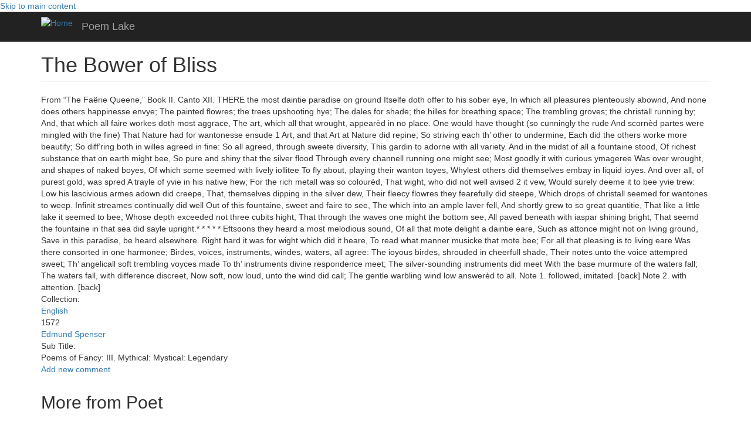

--- FILE ---
content_type: text/html; charset=utf-8
request_url: https://poemlake.com/bower-bliss
body_size: 5706
content:
<!DOCTYPE html>
<html lang="en" dir="ltr">
<head>
  <link rel="profile" href="http://www.w3.org/1999/xhtml/vocab" />
  <meta name="viewport" content="width=device-width, initial-scale=1.0">
  <!--[if IE]><![endif]-->
<link rel="dns-prefetch" href="//cdn.jsdelivr.net" />
<link rel="preconnect" href="//cdn.jsdelivr.net" />
<meta http-equiv="Content-Type" content="text/html; charset=utf-8" />
<link rel="shortcut icon" href="https://poemlake.com/sites/default/files/favicon.ico" type="image/vnd.microsoft.icon" />
<meta name="description" content="From “The Faërie Queene,” Book II. Canto XII. THERE the most daintie paradise on ground Itselfe doth offer to his sober eye, In which all pleasures plenteously abownd, And none does others happinesse envye; The painted flowres; the trees upshooting hye; The dales for shade; the hilles for breathing space; The trembling groves; the christall running by; And, that which all" />
<meta name="generator" content="Drupal 7 (https://www.drupal.org)" />
<link rel="canonical" href="https://poemlake.com/bower-bliss" />
<link rel="shortlink" href="https://poemlake.com/node/47007" />
  <title>The Bower of Bliss - Edmund Spenser | Poem Lake</title>
  <link type="text/css" rel="stylesheet" href="/sites/default/files/advagg_css/css__OPkEJ82Bm1PON8su3Rwq3W6kfSd2D5_ZQNcTD8zo5yU__aCDYaQ0xFUHRy0vGJPg1h6Xcrh8-ulTAiblr_3TPzVc__RvsVczPda98wpQd1ggkiP9vagaVdJopQlH-ZDDwUp18.css" media="all" />
<link type="text/css" rel="stylesheet" href="https://cdn.jsdelivr.net/npm/bootstrap@3.3.7/dist/css/bootstrap.min.css" media="all" />
<link type="text/css" rel="stylesheet" href="https://cdn.jsdelivr.net/npm/@unicorn-fail/drupal-bootstrap-styles@0.0.2/dist/3.3.1/7.x-3.x/drupal-bootstrap.min.css" media="all" />
<style>
/* <![CDATA[ */
#page-wrapper{background-image:url('https://poemlake.com/sites/default/files/background/Page-BgGlare.png');background-repeat:no-repeat;}

/* ]]> */
</style>
  <!-- HTML5 element support for IE6-8 -->
  <!--[if lt IE 9]>
    <script src="https://cdn.jsdelivr.net/html5shiv/3.7.3/html5shiv-printshiv.min.js"></script>
  <![endif]-->
  <script src="/sites/default/files/advagg_js/js__Y3D1LnehXMTJmbPp-AoJvmSH5y-c2ysoHjguQPB9gws__DVJ4Mt-luyuA-7hemw5bQc4bvXtHfSGmMth1xRmIFPw__RvsVczPda98wpQd1ggkiP9vagaVdJopQlH-ZDDwUp18.js"></script>
<script src="https://cdn.jsdelivr.net/npm/bootstrap@3.3.7/dist/js/bootstrap.min.js"></script>
<script src="/sites/default/files/advagg_js/js__NcM974W9eDFs7AS-5kvl8-ASKKrWWZGGjwjYB40BRig__zDLoAtUSHEDkbE_-0r8-JZvzPGhOlnNmnWqYIajHoDU__RvsVczPda98wpQd1ggkiP9vagaVdJopQlH-ZDDwUp18.js"></script>
<script async="async" src="https://poemlake.com/sites/default/files/googleanalytics/js?szu6vg"></script>
<script>
<!--//--><![CDATA[//><!--
window.dataLayer = window.dataLayer || [];function gtag(){dataLayer.push(arguments)};gtag("js", new Date());gtag("set", "developer_id.dMDhkMT", true);gtag("config", "UA-279782-17", {"groups":"default"});
//--><!]]>
</script>
<script>
<!--//--><![CDATA[//><!--
jQuery.extend(Drupal.settings,{"basePath":"\/","pathPrefix":"","setHasJsCookie":0,"ajaxPageState":{"theme":"bootstrap","theme_token":"YmNYdSMOZH2UT8NPJSZArTFxc0sGKoOif5_WFHYhV4I","css":{"modules\/system\/system.base.css":1,"modules\/system\/system.menus.css":1,"modules\/system\/system.messages.css":1,"modules\/system\/system.theme.css":1,"modules\/comment\/comment.css":1,"modules\/field\/theme\/field.css":1,"modules\/node\/node.css":1,"modules\/search\/search.css":1,"modules\/user\/user.css":1,"sites\/all\/modules\/views\/css\/views.css":1,"sites\/all\/modules\/ctools\/css\/ctools.css":1},"js":{"sites\/all\/modules\/jquery_update\/replace\/jquery\/2.2\/jquery.min.js":1,"misc\/jquery-extend-3.4.0.js":1,"misc\/jquery-html-prefilter-3.5.0-backport.js":1,"misc\/jquery.once.js":1,"misc\/drupal.js":1,"sites\/all\/modules\/jquery_update\/js\/jquery_browser.js":1,"sites\/all\/modules\/entityreference\/js\/entityreference.js":1,"sites\/all\/modules\/google_analytics\/googleanalytics.js":1,"https:\/\/poemlake.com\/sites\/default\/files\/googleanalytics\/js?szu6vg":1}},"googleanalytics":{"account":["UA-279782-17"],"trackOutbound":1,"trackMailto":1,"trackDownload":1,"trackDownloadExtensions":"7z|aac|arc|arj|asf|asx|avi|bin|csv|doc(x|m)?|dot(x|m)?|exe|flv|gif|gz|gzip|hqx|jar|jpe?g|js|mp(2|3|4|e?g)|mov(ie)?|msi|msp|pdf|phps|png|ppt(x|m)?|pot(x|m)?|pps(x|m)?|ppam|sld(x|m)?|thmx|qtm?|ra(m|r)?|sea|sit|tar|tgz|torrent|txt|wav|wma|wmv|wpd|xls(x|m|b)?|xlt(x|m)|xlam|xml|z|zip"}});
//--><!]]>
</script>
</head>
<body class="navbar-is-static-top html not-front not-logged-in no-sidebars page-node page-node- page-node-47007 node-type-poem i18n-en">
  <div id="skip-link">
    <a href="#main-content" class="element-invisible element-focusable">Skip to main content</a>
  </div>
    <header id="navbar" role="banner" class="navbar navbar-static-top navbar-inverse">
  <div class="container">
    <div class="navbar-header">
              <a class="logo navbar-btn pull-left" href="/" title="Home">
          <img src="https://poemlake.com/sites/default/files/32x32.png" alt="Home" />
        </a>
      
              <a class="name navbar-brand" href="/" title="Home">Poem Lake</a>
      
          </div>

      </div>
</header>

<div class="main-container container">

  <header role="banner" id="page-header">
    
      </header> <!-- /#page-header -->

  <div class="row">

    
    <section class="col-sm-12">
                  <a id="main-content"></a>
                    <h1 class="page-header">The Bower of Bliss</h1>
                                                          <div class="region region-content">
    <section id="block-system-main" class="block block-system clearfix">

      
  <article id="node-47007" class="node node-poem clearfix">
    <div class="field field-name-field-poem-stripped field-type-text-long field-label-hidden"><div class="field-items"><div class="field-item even"><p>From “The Faërie Queene,” Book II. Canto XII.   THERE the most daintie paradise on ground   Itselfe doth offer to his sober eye,   In which all pleasures plenteously abownd,   And none does others happinesse envye;   The painted flowres; the trees upshooting hye;   The dales for shade; the hilles for breathing space;   The trembling groves; the christall running by;   And, that which all faire workes doth most aggrace, The art, which all that wrought, appearèd in no place.   One would have thought (so cunningly the rude   And scornèd partes were mingled with the fine)   That Nature had for wantonesse ensude 1   Art, and that Art at Nature did repine;   So striving each th’ other to undermine,   Each did the others worke more beautify;   So diff’ring both in willes agreed in fine:   So all agreed, through sweete diversity, This gardin to adorne with all variety.   And in the midst of all a fountaine stood,   Of richest substance that on earth might bee,   So pure and shiny that the silver flood   Through every channell running one might see;   Most goodly it with curious ymageree   Was over wrought, and shapes of naked boyes,   Of which some seemed with lively iollitee   To fly about, playing their wanton toyes, Whylest others did themselves embay in liquid ioyes.   And over all, of purest gold, was spred   A trayle of yvie in his native hew;   For the rich metall was so colourèd,   That wight, who did not well avised 2 it vew,   Would surely deeme it to bee yvie trew:   Low his lascivious armes adown did creepe,   That, themselves dipping in the silver dew,   Their fleecy flowres they fearefully did steepe, Which drops of christall seemed for wantones to weep.   Infinit streames continually did well   Out of this fountaine, sweet and faire to see,   The which into an ample laver fell,   And shortly grew to so great quantitie,   That like a little lake it seemed to bee;   Whose depth exceeded not three cubits hight,   That through the waves one might the bottom see,   All paved beneath with iaspar shining bright, That seemd the fountaine in that sea did sayle upright.*        *        *        *        *   Eftsoons they heard a most melodious sound,   Of all that mote delight a daintie eare,   Such as attonce might not on living ground,   Save in this paradise, be heard elsewhere.   Right hard it was for wight which did it heare,   To read what manner musicke that mote bee;   For all that pleasing is to living eare   Was there consorted in one harmonee; Birdes, voices, instruments, windes, waters, all agree:   The ioyous birdes, shrouded in cheerfull shade,   Their notes unto the voice attempred sweet;   Th’ angelicall soft trembling voyces made   To th’ instruments divine respondence meet;   The silver-sounding instruments did meet   With the base murmure of the waters fall;   The waters fall, with difference discreet,   Now soft, now loud, unto the wind did call; The gentle warbling wind low answerèd to all. Note 1. followed, imitated. [back] Note 2. with attention. [back]</p>
</div></div></div><div class="field field-name-field-collection field-type-entityreference field-label-above"><div class="field-label">Collection:&nbsp;</div><div class="field-items"><div class="field-item even"><a href="/collection/english">English</a></div></div></div><div class="field field-name-field-year field-type-number-integer field-label-hidden"><div class="field-items"><div class="field-item even">1572</div></div></div><div class="field field-name-field-author field-type-entityreference field-label-hidden"><div class="field-items"><div class="field-item even"><a href="/poets/edmund-spenser">Edmund Spenser</a></div></div></div><div class="field field-name-field-sub-title field-type-text field-label-above"><div class="field-label">Sub Title:&nbsp;</div><div class="field-items"><div class="field-item even">Poems of Fancy: III. Mythical: Mystical: Legendary</div></div></div>     <footer>
          <ul class="links list-inline"><li class="comment-add first last"><a href="/comment/reply/47007#comment-form" title="Share your thoughts and opinions related to this posting.">Add new comment</a></li>
</ul>  </footer>
      </article>

</section>
<section id="block-views-more-from-poet-block-1" class="block block-views clearfix">

        <h2 class="block-title">More from Poet</h2>
    
  <div class="view view-more-from-poet view-id-more_from_poet view-display-id-block_1 view-dom-id-df03d9ece4b6dea8db559d768b7db946">
        
  
  
      <div class="view-content">
      <div class="item-list">    <ul>          <li class="views-row views-row-1 views-row-odd views-row-first">  
  <div class="views-field views-field-title">        <h3 class="field-content"><a href="/homokba-irtam-kedvesem-nevet">Homokba írtam kedvesem nevét</a></h3>  </div>  
  <div class="views-field views-field-field-poem-stripped">        <div class="field-content"><p>Homokba írtam kedvesem nevét, de jött a hullám s rajzom elsöpörte: leírtam újra minden betűjét, de jött a dagály s munkám eltörölte. Hiú ember, hiú vágy - szólt pörölve a lány - megfogni a pillanatot, hisz magam is így omlok egykor össze és nevemmel együtt elpusztulok. Tévedsz! - felelte: -...</div>  </div></li>
          <li class="views-row views-row-2 views-row-even">  
  <div class="views-field views-field-title">        <h3 class="field-content"><a href="/one-day-i-wrote-her-name">“One day I wrote her name”</a></h3>  </div>  
  <div class="views-field views-field-field-poem-stripped">        <div class="field-content"><p>From “Amoretti.” Sonnet LXXV. ONE day I wrote her name upon the strand,   But came the waves, and washèd it away: Agayne, I wrote it with a second hand;   But came the tyde, and made my paynes his prey. Vayne man, say’d she, that doest in vayne assay   A mortall thing so to immortalize; For I my...</div>  </div></li>
          <li class="views-row views-row-3 views-row-odd">  
  <div class="views-field views-field-title">        <h3 class="field-content"><a href="/beauty-0">Beauty</a></h3>  </div>  
  <div class="views-field views-field-field-poem-stripped">        <div class="field-content"><p>From “An Hymne in Honor of Beautie” SO every spirit, as it is most pure, And hath in it the more of heavenly light, So it the fairer bodie doth procure To habit in, and it more fairly dight With cheerfull grace and amiable sight; For of the soule the bodie forme doth take; For soule is forme,...</div>  </div></li>
          <li class="views-row views-row-4 views-row-even">  
  <div class="views-field views-field-title">        <h3 class="field-content"><a href="/cave-sleep">The Cave of Sleep</a></h3>  </div>  
  <div class="views-field views-field-field-poem-stripped">        <div class="field-content"><p>From “The Faërie Queene,” Book I. Canto I.   HE, making speedy way through spersèd ayre,   And through the world of waters wide and deepe,   To Morpheus house doth hastily repaire,   Amid the bowels of the earth full steepe,   And low, where dawning day doth never peepe,   His dwelling is; there...</div>  </div></li>
          <li class="views-row views-row-5 views-row-odd views-row-last">  
  <div class="views-field views-field-title">        <h3 class="field-content"><a href="/bower-bliss" class="active">The Bower of Bliss</a></h3>  </div>  
  <div class="views-field views-field-field-poem-stripped">        <div class="field-content"><p>From “The Faërie Queene,” Book II. Canto XII.   THERE the most daintie paradise on ground   Itselfe doth offer to his sober eye,   In which all pleasures plenteously abownd,   And none does others happinesse envye;   The painted flowres; the trees upshooting hye;   The dales for shade; the...</div>  </div></li>
      </ul></div>    </div>
  
  
  
  
  
  
</div>
</section>
  </div>
    </section>

    
  </div>
</div>

  <footer class="footer container">
      <div class="region region-footer">
    <section id="block-block-4" class="block block-block clearfix">

        <h2 class="block-title">Get the book</h2>
    
  <a href="https://www.amazon.com/Love-Poem-Collection-Greatest-Poems/dp/1469961431?&linkCode=ll1&tag=bookfb-20&linkId=8dc0b7cc53f2224bb83956d5606bcae8&language=en_US&ref_=as_li_ss_tl"><img src="http://poemlake.com/lovepoemcollection.jpg" width="400" /></a>
</section>
<section id="block-block-3" class="block block-block clearfix">

        <h2 class="block-title">Do you prefer hearing a poem to reading it?</h2>
    
  <p><img src="https://poemlake.com/sites/all/modules/poemlake/imgs/alexa.jpg" width="100" height="100" /><br />
<a href="https://poemlake.com/amazon-alexa-poem-app">Get Poem Lake for Amazon Alexa</a></p>

</section>
<section id="block-menu-secondary-menu" class="block block-menu clearfix">

      
  <ul class="menu nav"><li class="first leaf"><a href="/" title="">Home</a></li>
<li class="leaf"><a href="/user/login" title="">Login</a></li>
<li class="leaf"><a href="/privacy-policy" title="Privacy Policy">Privacy Policy</a></li>
<li class="leaf"><a href="/terms-use-agreement-disclaimer" title="Terms of Use Agreement &amp; Disclaimer">Terms of Use Agreement &amp; Disclaimer</a></li>
<li class="last leaf"><a href="/printed-or-kindle-poem-collections-you" title="">Printed and Kindle Poem Collections</a></li>
</ul>
</section>
<section id="block-block-2" class="block block-block clearfix">

      
  <script type="text/javascript" src="//s7.addthis.com/js/300/addthis_widget.js#pubid=xa-50bda15231b49211" async="async"></script>
</section>
  </div>
  </footer>
  <script src="/sites/default/files/advagg_js/js__i11V-7AETPhfL9YzRpXBpECwVkYyQ_ahu2eHxES_mK0__S79mhsO6q7fWONLNt9XSEZx-JmiQeAEtuPkuVxIEjpY__RvsVczPda98wpQd1ggkiP9vagaVdJopQlH-ZDDwUp18.js"></script>
</body>
</html>
